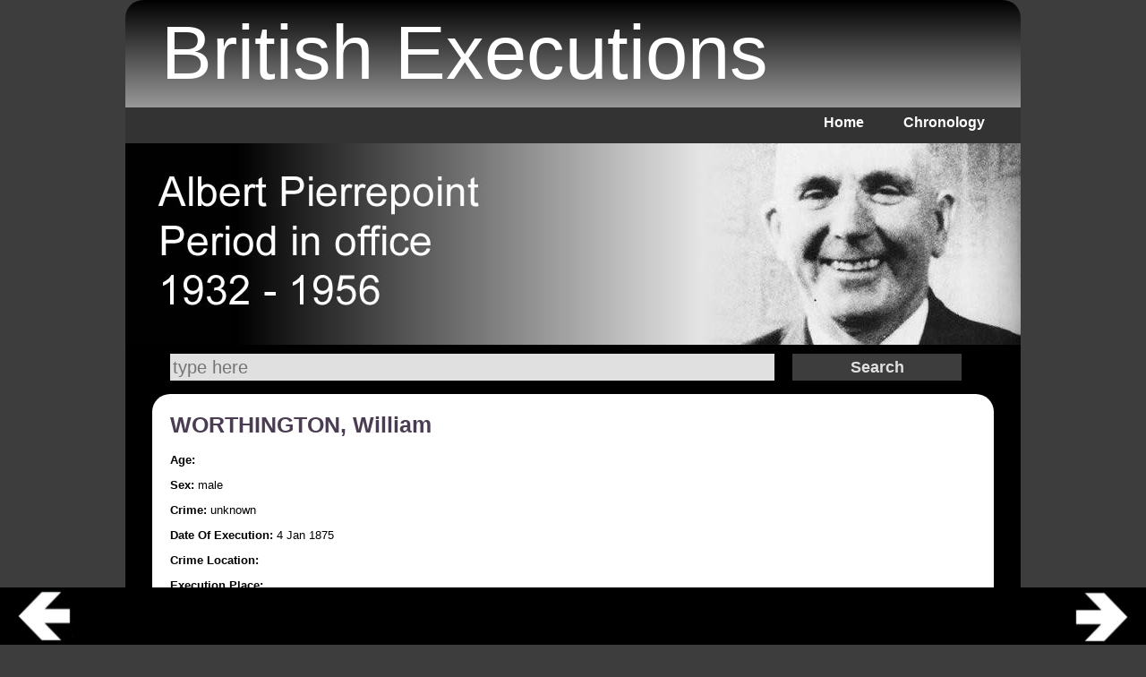

--- FILE ---
content_type: text/html; charset=UTF-8
request_url: http://www.britishexecutions.co.uk/execution-content.php?key=1143&termRef=WORTHINGTON,%20William
body_size: 5432
content:
<!DOCTYPE html>
<html lang="en">
<head>
<meta http-equiv="Content-Type" content="text/html; charset=iso-8859-1" />
<title>British Executions - Execution of WORTHINGTON, William - 1875 unknown  - Capital Punishment - Murder ? ; Liverpool</title>
<meta name="description" content="Murder ? ; Liverpool. History of UK Capital Punishment and British Executions. Execution of WORTHINGTON, William 1875, unknown, ">
<meta name="keywords" content="Murder ? ; Liverpool, unknown , Execution of WORTHINGTON, William, ,Capital Punishmen, British Executionst">
<meta property="og:description" content="Murder ? ; Liverpool" />
<meta property="og:title" content="British Executions - Murder ? ; Liverpool - 1875" />
<meta property="og:type" content="website" />
<meta property="og:url" content="http://www.britishexecutions.co.uk/execution-content.php?key=1143&termRef=WORTHINGTON, William" />
<meta property="og:image" content="http://www.britishexecutions.co.uk/images/ogIcon.jpg" />
<meta property="og:site_name" content="British Executions" />	
<meta property="og:locale" content="en_GB" />
<meta property="og:type" content="website" />
<meta name="twitter:card" content="summary"/>
<meta name="twitter:site" content="@britishexecutions" />
<meta name="twitter:description" content="Murder ? ; Liverpool"/>
<meta name="twitter:title" content="British Executions - Murder ? ; Liverpool - 1875"/>
<meta name="twitter:image" content="http://www.britishexecutions.co.uk/images/ogIcon.jpg"/>
<meta name="robots" content="noodp"/>
<script type="text/javascript" src="js/prototype.js"></script>
<script type="text/javascript" src="js/scriptaculous.js?load=effects,builder"></script>
<script type="text/javascript" src="js/lightbox.js"></script>
<link rel="stylesheet" href="lightbox.css" type="text/css" media="screen" />
<link rel="canonical" href="http://www.britishexecutions.co.uk/execution-content.php?key=1143&termRef=WORTHINGTON, William" />
<meta name="viewport" content="width=device-width; initial-scale=1.0; maximum-scale=1.0; minimum-scale = 1; user-scalable=0;" />
<link href="cssSite/cssSite.css" rel="stylesheet" type="text/css">
 
    
    <script type="application/ld+json">
{"@context":"https://schema.org","@type":"Article","@id":"http://www.britishexecutions.co.uk/execution-content.php?key=1143&termRef=WORTHINGTON%2C%20William","headline":"WORTHINGTON, William – execution record","inLanguage":"en-GB","isPartOf":{"@type":"WebSite","name":"British Executions","url":"http://www.britishexecutions.co.uk"},"url":"http://www.britishexecutions.co.uk/execution-content.php?key=1143&termRef=WORTHINGTON%2C%20William","mainEntity":{"@type":"Person","name":"WORTHINGTON, William","gender":"male","sameAs":["https://en.wikipedia.org/wiki/WORTHINGTON%2C_William"]},"articleSection":"Case summary","articleBody":"Murder ? ; Liverpool","about":[{"@type":"Event","name":"Execution of WORTHINGTON, William","eventStatus":"https://schema.org/EventCompleted","startDate":"1875-01-04","description":"Method: unknown. Executioner: unknown."},{"@type":"Person","name":"unclear"}],"keywords":["Murder ?","Liverpool"]}</script>
    
    
</head>
<body>
<div class="div1">
  <div class="titleText">British Executions</div></div>
<div class="div2">
  <ul>
    <li><a href="index.php">Home</a></li>
   <li><a href="chronology.php">Chronology</a></li>
</ul>
</div>
<div class="div3"><img src="images/headers/banner001.jpg" width="1000" height="225"></div>
<div class="div3Search"><form class="div3SearchForm" id="form1" name="form1" method="post" action="/search.php?subpage=searchTerms"> 
<input name="term" type="text" id="term" placeholder="type here" title="Search">
<input type="submit" name="button" id="button" value="Search" /> 
</form></div>
<div class="div4"><div class="googleTop"></div><div class="div4Right"><a id="browse">
        
       
        
    
        
    
<h1><a target="_blank" href="http://www.google.co.uk/search?q=WORTHINGTON, William+unknown+1875 -britishexecutions.co.uk">WORTHINGTON, William</a></h1>
<p><strong>Age:</strong> </p>
<p><strong>Sex:</strong> male</p>
<p><strong>Crime:</strong> unknown</p>
<p><strong>Date Of Execution:</strong> 4 Jan 1875</p>
<p><strong>Crime Location:</strong> <a target="_blank" style="color:#000; text-decoration:none" href="https://maps.google.co.uk/maps?q=&z=17"></a></p>
<p><strong>Execution Place:</strong> </p>
<p><strong>Method:</strong> unknown</p>
<p><strong>Executioner:</strong> unknown</p>
<p><strong>Source:</strong> 



<a target="_blank" href="http://web.archive.org/web/20070624062456/http://www.fred.net/jefalvey/execute.html">http://web.archive.org/web/20070624062456/http://www.fred.net/jefalvey/execute.h</a></p>
<div class="">Murder ? ; Liverpool </div>
<div class="quotes" style="display:none">
     
  
    
    
</div>
<p>
                           </p><br style="clear:both">
<div></div>
</div><div class="googleBottom"></div><div style="clear:both"></div>
</div>
<div class="div5">
  <div class="footer"><br />
  </div>
</div>
    
    
  

        
         
    
    
<div class="bottomLeft"><a href="execution-content.php?key=1140&termRef=Edward Smart#browse"><img src="/images/arrowLeftBottom.gif" width="100" height="64"></a></div>
<div class="bottomRight"><a href="execution-content.php?key=1142&termRef=Edward Smart#browse"><img src="/images/arrowRightBottom.gif" width="100" height="64"></a></div>



    
    
</body>
</html>